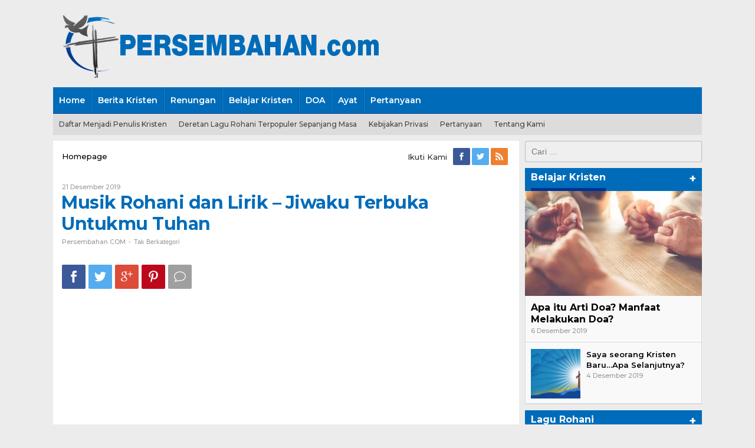

--- FILE ---
content_type: text/html; charset=UTF-8
request_url: https://persembahan.com/musik-rohani-dan-lirik-jiwaku-terbuka-untukmu-tuhan/
body_size: 14767
content:
<!DOCTYPE html>
<html lang="id">
<head itemscope="itemscope" itemtype="http://schema.org/WebSite">
<meta charset="UTF-8">
<meta name="viewport" content="width=device-width, initial-scale=1">
	<meta name="robots" content="index,follow" />
<meta name="googlebot-news" content="index,follow" />
<meta name="googlebot" content="index,follow" />
<meta name="language" content="id" />
<meta name="geo.country" content="id" />
<meta http-equiv="content-language" content="In-Id" />
<meta name="geo.placename" content="Indonesia" />
	<link rel="alternate" type="text/plain" href="https://persembahan.com/llms.txt" />
<link rel="alternate" type="text/plain" href="https://persembahan.com/llms-full.txt" />

<link rel="profile" href="http://gmpg.org/xfn/11">

<script type="text/javascript">
/* <![CDATA[ */
(()=>{var e={};e.g=function(){if("object"==typeof globalThis)return globalThis;try{return this||new Function("return this")()}catch(e){if("object"==typeof window)return window}}(),function({ampUrl:n,isCustomizePreview:t,isAmpDevMode:r,noampQueryVarName:o,noampQueryVarValue:s,disabledStorageKey:i,mobileUserAgents:a,regexRegex:c}){if("undefined"==typeof sessionStorage)return;const d=new RegExp(c);if(!a.some((e=>{const n=e.match(d);return!(!n||!new RegExp(n[1],n[2]).test(navigator.userAgent))||navigator.userAgent.includes(e)})))return;e.g.addEventListener("DOMContentLoaded",(()=>{const e=document.getElementById("amp-mobile-version-switcher");if(!e)return;e.hidden=!1;const n=e.querySelector("a[href]");n&&n.addEventListener("click",(()=>{sessionStorage.removeItem(i)}))}));const g=r&&["paired-browsing-non-amp","paired-browsing-amp"].includes(window.name);if(sessionStorage.getItem(i)||t||g)return;const u=new URL(location.href),m=new URL(n);m.hash=u.hash,u.searchParams.has(o)&&s===u.searchParams.get(o)?sessionStorage.setItem(i,"1"):m.href!==u.href&&(window.stop(),location.replace(m.href))}({"ampUrl":"https:\/\/persembahan.com\/musik-rohani-dan-lirik-jiwaku-terbuka-untukmu-tuhan\/?amp=1","noampQueryVarName":"noamp","noampQueryVarValue":"mobile","disabledStorageKey":"amp_mobile_redirect_disabled","mobileUserAgents":["Mobile","Android","Silk\/","Kindle","BlackBerry","Opera Mini","Opera Mobi"],"regexRegex":"^\\\/((?:.|\\n)+)\\\/([i]*)$","isCustomizePreview":false,"isAmpDevMode":false})})();
/* ]]> */
</script>
<!-- Manifest added by SuperPWA - Progressive Web Apps Plugin For WordPress -->
<link rel="manifest" href="/superpwa-manifest.json">
<meta name="theme-color" content="#006cb9">
<!-- / SuperPWA.com -->
<meta name='robots' content='index, follow, max-image-preview:large, max-snippet:-1, max-video-preview:-1' />

	<!-- This site is optimized with the Yoast SEO plugin v26.3 - https://yoast.com/wordpress/plugins/seo/ -->
	<title>Musik Rohani dan Lirik - Jiwaku Terbuka Untukmu Tuhan - Persembahan</title>
	<link rel="canonical" href="https://persembahan.com/musik-rohani-dan-lirik-jiwaku-terbuka-untukmu-tuhan/" />
	<meta property="og:locale" content="id_ID" />
	<meta property="og:type" content="article" />
	<meta property="og:title" content="Musik Rohani dan Lirik - Jiwaku Terbuka Untukmu Tuhan - Persembahan" />
	<meta property="og:description" content="Jiwaku Terbuka Untukmu Tuhan S’lidiki Nyatakan S’gala Perkara Singkapkan Semua Yang Terselubung Supaya Ku Layak Di Hadapanmu Tuhan. S’lidiki Nyatakan S’gala Perkara" />
	<meta property="og:url" content="https://persembahan.com/musik-rohani-dan-lirik-jiwaku-terbuka-untukmu-tuhan/" />
	<meta property="og:site_name" content="Persembahan" />
	<meta property="article:published_time" content="2019-12-21T06:33:57+00:00" />
	<meta property="og:image" content="https://persembahan.com/wp-content/uploads/2019/12/Musik-Rohani-dan-Lirik-Jiwaku-Terbuka-Untukmu-Tuhan.jpg" />
	<meta property="og:image:width" content="1280" />
	<meta property="og:image:height" content="720" />
	<meta property="og:image:type" content="image/jpeg" />
	<meta name="author" content="Persembahan COM" />
	<meta name="twitter:card" content="summary_large_image" />
	<meta name="twitter:label1" content="Ditulis oleh" />
	<meta name="twitter:data1" content="Persembahan COM" />
	<script type="application/ld+json" class="yoast-schema-graph">{"@context":"https://schema.org","@graph":[{"@type":"WebPage","@id":"https://persembahan.com/musik-rohani-dan-lirik-jiwaku-terbuka-untukmu-tuhan/","url":"https://persembahan.com/musik-rohani-dan-lirik-jiwaku-terbuka-untukmu-tuhan/","name":"Musik Rohani dan Lirik - Jiwaku Terbuka Untukmu Tuhan - Persembahan","isPartOf":{"@id":"https://persembahan.com/#website"},"primaryImageOfPage":{"@id":"https://persembahan.com/musik-rohani-dan-lirik-jiwaku-terbuka-untukmu-tuhan/#primaryimage"},"image":{"@id":"https://persembahan.com/musik-rohani-dan-lirik-jiwaku-terbuka-untukmu-tuhan/#primaryimage"},"thumbnailUrl":"https://persembahan.com/wp-content/uploads/2019/12/Musik-Rohani-dan-Lirik-Jiwaku-Terbuka-Untukmu-Tuhan.jpg","datePublished":"2019-12-21T06:33:57+00:00","author":{"@id":"https://persembahan.com/#/schema/person/81b50d8809972bd02d71e2b77af64c0a"},"breadcrumb":{"@id":"https://persembahan.com/musik-rohani-dan-lirik-jiwaku-terbuka-untukmu-tuhan/#breadcrumb"},"inLanguage":"id","potentialAction":[{"@type":"ReadAction","target":["https://persembahan.com/musik-rohani-dan-lirik-jiwaku-terbuka-untukmu-tuhan/"]}]},{"@type":"ImageObject","inLanguage":"id","@id":"https://persembahan.com/musik-rohani-dan-lirik-jiwaku-terbuka-untukmu-tuhan/#primaryimage","url":"https://persembahan.com/wp-content/uploads/2019/12/Musik-Rohani-dan-Lirik-Jiwaku-Terbuka-Untukmu-Tuhan.jpg","contentUrl":"https://persembahan.com/wp-content/uploads/2019/12/Musik-Rohani-dan-Lirik-Jiwaku-Terbuka-Untukmu-Tuhan.jpg","width":1280,"height":720},{"@type":"BreadcrumbList","@id":"https://persembahan.com/musik-rohani-dan-lirik-jiwaku-terbuka-untukmu-tuhan/#breadcrumb","itemListElement":[{"@type":"ListItem","position":1,"name":"Beranda","item":"https://persembahan.com/"},{"@type":"ListItem","position":2,"name":"Musik Rohani dan Lirik &#8211; Jiwaku Terbuka Untukmu Tuhan"}]},{"@type":"WebSite","@id":"https://persembahan.com/#website","url":"https://persembahan.com/","name":"Persembahan","description":"Berita, Informasi, Dan Lagu Agama Kristen","potentialAction":[{"@type":"SearchAction","target":{"@type":"EntryPoint","urlTemplate":"https://persembahan.com/?s={search_term_string}"},"query-input":{"@type":"PropertyValueSpecification","valueRequired":true,"valueName":"search_term_string"}}],"inLanguage":"id"},{"@type":"Person","@id":"https://persembahan.com/#/schema/person/81b50d8809972bd02d71e2b77af64c0a","name":"Persembahan COM","image":{"@type":"ImageObject","inLanguage":"id","@id":"https://persembahan.com/#/schema/person/image/","url":"https://secure.gravatar.com/avatar/6873b47e43da6b6554a42c78c5124cdf929635f6791e4a865177c489623e42ee?s=96&d=mm&r=g","contentUrl":"https://secure.gravatar.com/avatar/6873b47e43da6b6554a42c78c5124cdf929635f6791e4a865177c489623e42ee?s=96&d=mm&r=g","caption":"Persembahan COM"},"url":"https://persembahan.com/author/admin/"}]}</script>
	<!-- / Yoast SEO plugin. -->


<link rel='dns-prefetch' href='//fonts.googleapis.com' />
<link rel="alternate" type="application/octet-stream" title="Persembahan &raquo; Feed" href="https://persembahan.com/feed/" />
<link rel="alternate" type="application/octet-stream" title="Persembahan &raquo; Umpan Komentar" href="https://persembahan.com/comments/feed/" />
<link rel="alternate" type="application/octet-stream" title="Persembahan &raquo; Musik Rohani dan Lirik &#8211; Jiwaku Terbuka Untukmu Tuhan Umpan Komentar" href="https://persembahan.com/musik-rohani-dan-lirik-jiwaku-terbuka-untukmu-tuhan/feed/" />
<link rel="alternate" title="oEmbed (JSON)" type="application/json+oembed" href="https://persembahan.com/wp-json/oembed/1.0/embed?url=https%3A%2F%2Fpersembahan.com%2Fmusik-rohani-dan-lirik-jiwaku-terbuka-untukmu-tuhan%2F" />
<link rel="alternate" title="oEmbed (XML)" type="text/xml+oembed" href="https://persembahan.com/wp-json/oembed/1.0/embed?url=https%3A%2F%2Fpersembahan.com%2Fmusik-rohani-dan-lirik-jiwaku-terbuka-untukmu-tuhan%2F&#038;format=xml" />
<style id='wp-img-auto-sizes-contain-inline-css' type='text/css'>
img:is([sizes=auto i],[sizes^="auto," i]){contain-intrinsic-size:3000px 1500px}
/*# sourceURL=wp-img-auto-sizes-contain-inline-css */
</style>
<style id='wp-emoji-styles-inline-css' type='text/css'>

	img.wp-smiley, img.emoji {
		display: inline !important;
		border: none !important;
		box-shadow: none !important;
		height: 1em !important;
		width: 1em !important;
		margin: 0 0.07em !important;
		vertical-align: -0.1em !important;
		background: none !important;
		padding: 0 !important;
	}
/*# sourceURL=wp-emoji-styles-inline-css */
</style>
<style id='wp-block-library-inline-css' type='text/css'>
:root{--wp-block-synced-color:#7a00df;--wp-block-synced-color--rgb:122,0,223;--wp-bound-block-color:var(--wp-block-synced-color);--wp-editor-canvas-background:#ddd;--wp-admin-theme-color:#007cba;--wp-admin-theme-color--rgb:0,124,186;--wp-admin-theme-color-darker-10:#006ba1;--wp-admin-theme-color-darker-10--rgb:0,107,160.5;--wp-admin-theme-color-darker-20:#005a87;--wp-admin-theme-color-darker-20--rgb:0,90,135;--wp-admin-border-width-focus:2px}@media (min-resolution:192dpi){:root{--wp-admin-border-width-focus:1.5px}}.wp-element-button{cursor:pointer}:root .has-very-light-gray-background-color{background-color:#eee}:root .has-very-dark-gray-background-color{background-color:#313131}:root .has-very-light-gray-color{color:#eee}:root .has-very-dark-gray-color{color:#313131}:root .has-vivid-green-cyan-to-vivid-cyan-blue-gradient-background{background:linear-gradient(135deg,#00d084,#0693e3)}:root .has-purple-crush-gradient-background{background:linear-gradient(135deg,#34e2e4,#4721fb 50%,#ab1dfe)}:root .has-hazy-dawn-gradient-background{background:linear-gradient(135deg,#faaca8,#dad0ec)}:root .has-subdued-olive-gradient-background{background:linear-gradient(135deg,#fafae1,#67a671)}:root .has-atomic-cream-gradient-background{background:linear-gradient(135deg,#fdd79a,#004a59)}:root .has-nightshade-gradient-background{background:linear-gradient(135deg,#330968,#31cdcf)}:root .has-midnight-gradient-background{background:linear-gradient(135deg,#020381,#2874fc)}:root{--wp--preset--font-size--normal:16px;--wp--preset--font-size--huge:42px}.has-regular-font-size{font-size:1em}.has-larger-font-size{font-size:2.625em}.has-normal-font-size{font-size:var(--wp--preset--font-size--normal)}.has-huge-font-size{font-size:var(--wp--preset--font-size--huge)}.has-text-align-center{text-align:center}.has-text-align-left{text-align:left}.has-text-align-right{text-align:right}.has-fit-text{white-space:nowrap!important}#end-resizable-editor-section{display:none}.aligncenter{clear:both}.items-justified-left{justify-content:flex-start}.items-justified-center{justify-content:center}.items-justified-right{justify-content:flex-end}.items-justified-space-between{justify-content:space-between}.screen-reader-text{border:0;clip-path:inset(50%);height:1px;margin:-1px;overflow:hidden;padding:0;position:absolute;width:1px;word-wrap:normal!important}.screen-reader-text:focus{background-color:#ddd;clip-path:none;color:#444;display:block;font-size:1em;height:auto;left:5px;line-height:normal;padding:15px 23px 14px;text-decoration:none;top:5px;width:auto;z-index:100000}html :where(.has-border-color){border-style:solid}html :where([style*=border-top-color]){border-top-style:solid}html :where([style*=border-right-color]){border-right-style:solid}html :where([style*=border-bottom-color]){border-bottom-style:solid}html :where([style*=border-left-color]){border-left-style:solid}html :where([style*=border-width]){border-style:solid}html :where([style*=border-top-width]){border-top-style:solid}html :where([style*=border-right-width]){border-right-style:solid}html :where([style*=border-bottom-width]){border-bottom-style:solid}html :where([style*=border-left-width]){border-left-style:solid}html :where(img[class*=wp-image-]){height:auto;max-width:100%}:where(figure){margin:0 0 1em}html :where(.is-position-sticky){--wp-admin--admin-bar--position-offset:var(--wp-admin--admin-bar--height,0px)}@media screen and (max-width:600px){html :where(.is-position-sticky){--wp-admin--admin-bar--position-offset:0px}}

/*# sourceURL=wp-block-library-inline-css */
</style><style id='global-styles-inline-css' type='text/css'>
:root{--wp--preset--aspect-ratio--square: 1;--wp--preset--aspect-ratio--4-3: 4/3;--wp--preset--aspect-ratio--3-4: 3/4;--wp--preset--aspect-ratio--3-2: 3/2;--wp--preset--aspect-ratio--2-3: 2/3;--wp--preset--aspect-ratio--16-9: 16/9;--wp--preset--aspect-ratio--9-16: 9/16;--wp--preset--color--black: #000000;--wp--preset--color--cyan-bluish-gray: #abb8c3;--wp--preset--color--white: #ffffff;--wp--preset--color--pale-pink: #f78da7;--wp--preset--color--vivid-red: #cf2e2e;--wp--preset--color--luminous-vivid-orange: #ff6900;--wp--preset--color--luminous-vivid-amber: #fcb900;--wp--preset--color--light-green-cyan: #7bdcb5;--wp--preset--color--vivid-green-cyan: #00d084;--wp--preset--color--pale-cyan-blue: #8ed1fc;--wp--preset--color--vivid-cyan-blue: #0693e3;--wp--preset--color--vivid-purple: #9b51e0;--wp--preset--gradient--vivid-cyan-blue-to-vivid-purple: linear-gradient(135deg,rgb(6,147,227) 0%,rgb(155,81,224) 100%);--wp--preset--gradient--light-green-cyan-to-vivid-green-cyan: linear-gradient(135deg,rgb(122,220,180) 0%,rgb(0,208,130) 100%);--wp--preset--gradient--luminous-vivid-amber-to-luminous-vivid-orange: linear-gradient(135deg,rgb(252,185,0) 0%,rgb(255,105,0) 100%);--wp--preset--gradient--luminous-vivid-orange-to-vivid-red: linear-gradient(135deg,rgb(255,105,0) 0%,rgb(207,46,46) 100%);--wp--preset--gradient--very-light-gray-to-cyan-bluish-gray: linear-gradient(135deg,rgb(238,238,238) 0%,rgb(169,184,195) 100%);--wp--preset--gradient--cool-to-warm-spectrum: linear-gradient(135deg,rgb(74,234,220) 0%,rgb(151,120,209) 20%,rgb(207,42,186) 40%,rgb(238,44,130) 60%,rgb(251,105,98) 80%,rgb(254,248,76) 100%);--wp--preset--gradient--blush-light-purple: linear-gradient(135deg,rgb(255,206,236) 0%,rgb(152,150,240) 100%);--wp--preset--gradient--blush-bordeaux: linear-gradient(135deg,rgb(254,205,165) 0%,rgb(254,45,45) 50%,rgb(107,0,62) 100%);--wp--preset--gradient--luminous-dusk: linear-gradient(135deg,rgb(255,203,112) 0%,rgb(199,81,192) 50%,rgb(65,88,208) 100%);--wp--preset--gradient--pale-ocean: linear-gradient(135deg,rgb(255,245,203) 0%,rgb(182,227,212) 50%,rgb(51,167,181) 100%);--wp--preset--gradient--electric-grass: linear-gradient(135deg,rgb(202,248,128) 0%,rgb(113,206,126) 100%);--wp--preset--gradient--midnight: linear-gradient(135deg,rgb(2,3,129) 0%,rgb(40,116,252) 100%);--wp--preset--font-size--small: 13px;--wp--preset--font-size--medium: 20px;--wp--preset--font-size--large: 36px;--wp--preset--font-size--x-large: 42px;--wp--preset--spacing--20: 0.44rem;--wp--preset--spacing--30: 0.67rem;--wp--preset--spacing--40: 1rem;--wp--preset--spacing--50: 1.5rem;--wp--preset--spacing--60: 2.25rem;--wp--preset--spacing--70: 3.38rem;--wp--preset--spacing--80: 5.06rem;--wp--preset--shadow--natural: 6px 6px 9px rgba(0, 0, 0, 0.2);--wp--preset--shadow--deep: 12px 12px 50px rgba(0, 0, 0, 0.4);--wp--preset--shadow--sharp: 6px 6px 0px rgba(0, 0, 0, 0.2);--wp--preset--shadow--outlined: 6px 6px 0px -3px rgb(255, 255, 255), 6px 6px rgb(0, 0, 0);--wp--preset--shadow--crisp: 6px 6px 0px rgb(0, 0, 0);}:where(.is-layout-flex){gap: 0.5em;}:where(.is-layout-grid){gap: 0.5em;}body .is-layout-flex{display: flex;}.is-layout-flex{flex-wrap: wrap;align-items: center;}.is-layout-flex > :is(*, div){margin: 0;}body .is-layout-grid{display: grid;}.is-layout-grid > :is(*, div){margin: 0;}:where(.wp-block-columns.is-layout-flex){gap: 2em;}:where(.wp-block-columns.is-layout-grid){gap: 2em;}:where(.wp-block-post-template.is-layout-flex){gap: 1.25em;}:where(.wp-block-post-template.is-layout-grid){gap: 1.25em;}.has-black-color{color: var(--wp--preset--color--black) !important;}.has-cyan-bluish-gray-color{color: var(--wp--preset--color--cyan-bluish-gray) !important;}.has-white-color{color: var(--wp--preset--color--white) !important;}.has-pale-pink-color{color: var(--wp--preset--color--pale-pink) !important;}.has-vivid-red-color{color: var(--wp--preset--color--vivid-red) !important;}.has-luminous-vivid-orange-color{color: var(--wp--preset--color--luminous-vivid-orange) !important;}.has-luminous-vivid-amber-color{color: var(--wp--preset--color--luminous-vivid-amber) !important;}.has-light-green-cyan-color{color: var(--wp--preset--color--light-green-cyan) !important;}.has-vivid-green-cyan-color{color: var(--wp--preset--color--vivid-green-cyan) !important;}.has-pale-cyan-blue-color{color: var(--wp--preset--color--pale-cyan-blue) !important;}.has-vivid-cyan-blue-color{color: var(--wp--preset--color--vivid-cyan-blue) !important;}.has-vivid-purple-color{color: var(--wp--preset--color--vivid-purple) !important;}.has-black-background-color{background-color: var(--wp--preset--color--black) !important;}.has-cyan-bluish-gray-background-color{background-color: var(--wp--preset--color--cyan-bluish-gray) !important;}.has-white-background-color{background-color: var(--wp--preset--color--white) !important;}.has-pale-pink-background-color{background-color: var(--wp--preset--color--pale-pink) !important;}.has-vivid-red-background-color{background-color: var(--wp--preset--color--vivid-red) !important;}.has-luminous-vivid-orange-background-color{background-color: var(--wp--preset--color--luminous-vivid-orange) !important;}.has-luminous-vivid-amber-background-color{background-color: var(--wp--preset--color--luminous-vivid-amber) !important;}.has-light-green-cyan-background-color{background-color: var(--wp--preset--color--light-green-cyan) !important;}.has-vivid-green-cyan-background-color{background-color: var(--wp--preset--color--vivid-green-cyan) !important;}.has-pale-cyan-blue-background-color{background-color: var(--wp--preset--color--pale-cyan-blue) !important;}.has-vivid-cyan-blue-background-color{background-color: var(--wp--preset--color--vivid-cyan-blue) !important;}.has-vivid-purple-background-color{background-color: var(--wp--preset--color--vivid-purple) !important;}.has-black-border-color{border-color: var(--wp--preset--color--black) !important;}.has-cyan-bluish-gray-border-color{border-color: var(--wp--preset--color--cyan-bluish-gray) !important;}.has-white-border-color{border-color: var(--wp--preset--color--white) !important;}.has-pale-pink-border-color{border-color: var(--wp--preset--color--pale-pink) !important;}.has-vivid-red-border-color{border-color: var(--wp--preset--color--vivid-red) !important;}.has-luminous-vivid-orange-border-color{border-color: var(--wp--preset--color--luminous-vivid-orange) !important;}.has-luminous-vivid-amber-border-color{border-color: var(--wp--preset--color--luminous-vivid-amber) !important;}.has-light-green-cyan-border-color{border-color: var(--wp--preset--color--light-green-cyan) !important;}.has-vivid-green-cyan-border-color{border-color: var(--wp--preset--color--vivid-green-cyan) !important;}.has-pale-cyan-blue-border-color{border-color: var(--wp--preset--color--pale-cyan-blue) !important;}.has-vivid-cyan-blue-border-color{border-color: var(--wp--preset--color--vivid-cyan-blue) !important;}.has-vivid-purple-border-color{border-color: var(--wp--preset--color--vivid-purple) !important;}.has-vivid-cyan-blue-to-vivid-purple-gradient-background{background: var(--wp--preset--gradient--vivid-cyan-blue-to-vivid-purple) !important;}.has-light-green-cyan-to-vivid-green-cyan-gradient-background{background: var(--wp--preset--gradient--light-green-cyan-to-vivid-green-cyan) !important;}.has-luminous-vivid-amber-to-luminous-vivid-orange-gradient-background{background: var(--wp--preset--gradient--luminous-vivid-amber-to-luminous-vivid-orange) !important;}.has-luminous-vivid-orange-to-vivid-red-gradient-background{background: var(--wp--preset--gradient--luminous-vivid-orange-to-vivid-red) !important;}.has-very-light-gray-to-cyan-bluish-gray-gradient-background{background: var(--wp--preset--gradient--very-light-gray-to-cyan-bluish-gray) !important;}.has-cool-to-warm-spectrum-gradient-background{background: var(--wp--preset--gradient--cool-to-warm-spectrum) !important;}.has-blush-light-purple-gradient-background{background: var(--wp--preset--gradient--blush-light-purple) !important;}.has-blush-bordeaux-gradient-background{background: var(--wp--preset--gradient--blush-bordeaux) !important;}.has-luminous-dusk-gradient-background{background: var(--wp--preset--gradient--luminous-dusk) !important;}.has-pale-ocean-gradient-background{background: var(--wp--preset--gradient--pale-ocean) !important;}.has-electric-grass-gradient-background{background: var(--wp--preset--gradient--electric-grass) !important;}.has-midnight-gradient-background{background: var(--wp--preset--gradient--midnight) !important;}.has-small-font-size{font-size: var(--wp--preset--font-size--small) !important;}.has-medium-font-size{font-size: var(--wp--preset--font-size--medium) !important;}.has-large-font-size{font-size: var(--wp--preset--font-size--large) !important;}.has-x-large-font-size{font-size: var(--wp--preset--font-size--x-large) !important;}
/*# sourceURL=global-styles-inline-css */
</style>

<style id='classic-theme-styles-inline-css' type='text/css'>
/*! This file is auto-generated */
.wp-block-button__link{color:#fff;background-color:#32373c;border-radius:9999px;box-shadow:none;text-decoration:none;padding:calc(.667em + 2px) calc(1.333em + 2px);font-size:1.125em}.wp-block-file__button{background:#32373c;color:#fff;text-decoration:none}
/*# sourceURL=/wp-includes/css/classic-themes.min.css */
</style>
<link rel='stylesheet' id='gn-frontend-gnfollow-style-css' href='https://persembahan.com/wp-content/plugins/gn-publisher/assets/css/gn-frontend-gnfollow.min.css?ver=1.5.23' type='text/css' media='all' />
<link rel='stylesheet' id='newkarma-core-css' href='https://persembahan.com/wp-content/plugins/newkarma-core/css/newkarma-core.css?ver=1.0.0' type='text/css' media='all' />
<link crossorigin="anonymous" rel='stylesheet' id='newkarma-fonts-css' href='https://fonts.googleapis.com/css?family=Montserrat%3Aregular%2C700%2C500%2C600%26subset%3Dlatin%2C' type='text/css' media='all' />
<link rel='stylesheet' id='newkarma-style-css' href='https://persembahan.com/wp-content/themes/kristen/style.css?ver=6.9' type='text/css' media='all' />
<style id='newkarma-style-inline-css' type='text/css'>
body{color:#323233;}h1.entry-title{color:#006cb9;}kbd,a.button,button,.button,button.button,input[type="button"],input[type="reset"],input[type="submit"],.tagcloud a,.tagcloud ul,.prevnextpost-links a .prevnextpost,.page-links .page-link-number,.sidr,.page-title,.gmr_widget_content ul.gmr-tabs,.index-page-numbers,.widget-title{background-color:#006cb9;}blockquote,a.button,button,.button,button.button,input[type="button"],input[type="reset"],input[type="submit"],.gmr-theme div.sharedaddy h3.sd-title:before,.gmr_widget_content ul.gmr-tabs li a,.bypostauthor > .comment-body{border-color:#006cb9;}.gmr-meta-topic a,.newkarma-rp-widget .rp-number,.gmr-owl-carousel .gmr-slide-topic a,.tab-comment-number,.gmr-module-slide-topic a{color:#00338f;}h1.page-title,h2.page-title,h3.page-title,.page-title span,.gmr-menuwrap,.widget-title span,h3.homemodule-title span,.gmr_widget_content ul.gmr-tabs li.selected a{border-color:#00338f;}.gmr-menuwrap #primary-menu > li > a:hover,.gmr-menuwrap #primary-menu > li.page_item_has_children:hover > a,.gmr-menuwrap #primary-menu > li.menu-item-has-children:hover > a,.gmr-mainmenu #primary-menu > li:hover > a,.gmr-mainmenu #primary-menu > .current-menu-item > a,.gmr-mainmenu #primary-menu > .current-menu-ancestor > a,.gmr-mainmenu #primary-menu > .current_page_item > a,.gmr-mainmenu #primary-menu > .current_page_ancestor > a{-webkit-box-shadow:inset 0px -5px 0px 0px#00338f;-moz-box-shadow:inset 0px -5px 0px 0px#00338f;box-shadow:inset 0px -5px 0px 0px#00338f;}.gmr-modulehome .gmr-cat-bg a,.tab-content .newkarma-rp-widget .rp-number,.owl-theme .owl-controls .owl-page.active span{background-color:#00338f;}a,.gmr-related-infinite .gmr-load-more input[type="button"]{color:#000000;}.gmr-related-infinite .gmr-load-more input[type="button"]{border-color:#000000;}.gmr-related-infinite .gmr-load-more input[type="button"]:hover{background-color:#000000;color:#ffffff;}a:hover,a:focus,a:active{color:#e54e2c;}.site-title a{color:#006cb9;}.site-description{color:#999999;}.gmr-menuwrap,.gmr-sticky .top-header.sticky-menu,.gmr-mainmenu #primary-menu .sub-menu,.gmr-mainmenu #primary-menu .children{background-color:#006cb9;}#gmr-responsive-menu,.gmr-mainmenu #primary-menu > li > a,.gmr-mainmenu #primary-menu .sub-menu a,.gmr-mainmenu #primary-menu .children a{color:#ffffff;}.gmr-mainmenu #primary-menu > li.menu-border > a span{border-color:#ffffff;}#gmr-responsive-menu:hover,.gmr-mainmenu #primary-menu > li:hover > a,.gmr-mainmenu #primary-menu .current-menu-item > a,.gmr-mainmenu #primary-menu .current-menu-ancestor > a,.gmr-mainmenu #primary-menu .current_page_item > a,.gmr-mainmenu #primary-menu .current_page_ancestor > a{color:#ffffff;}.gmr-mainmenu #primary-menu > li.menu-border:hover > a span,.gmr-mainmenu #primary-menu > li.menu-border.current-menu-item > a span,.gmr-mainmenu #primary-menu > li.menu-border.current-menu-ancestor > a span,.gmr-mainmenu #primary-menu > li.menu-border.current_page_item > a span,.gmr-mainmenu #primary-menu > li.menu-border.current_page_ancestor > a span{border-color:#ffffff;}.gmr-mainmenu #primary-menu > li:hover > a,.gmr-mainmenu #primary-menu .current-menu-item > a,.gmr-mainmenu #primary-menu .current-menu-ancestor > a,.gmr-mainmenu #primary-menu .current_page_item > a,.gmr-mainmenu #primary-menu .current_page_ancestor > a{background-color:#006cb9;}.gmr-secondmenuwrap,.gmr-secondmenu #primary-menu .sub-menu,.gmr-secondmenu #primary-menu .children{background-color:#dcdcdc;}.gmr-secondmenu #primary-menu > li > a,.gmr-secondmenu #primary-menu .sub-menu a,.gmr-secondmenu #primary-menu .children a{color:#444444;}.gmr-topnavwrap{background-color:#ffffff;}#gmr-topnavresponsive-menu,.gmr-topnavmenu #primary-menu > li > a,.gmr-top-date,.search-trigger .gmr-icon{color:#006cb9;}.gmr-topnavmenu #primary-menu > li.menu-border > a span{border-color:#006cb9;}#gmr-topnavresponsive-menu:hover,.gmr-topnavmenu #primary-menu > li:hover > a,.gmr-topnavmenu #primary-menu .current-menu-item > a,.gmr-topnavmenu #primary-menu .current-menu-ancestor > a,.gmr-topnavmenu #primary-menu .current_page_item > a,.gmr-topnavmenu #primary-menu .current_page_ancestor > a,.gmr-social-icon ul > li > a:hover{color:#006cb9;}.gmr-topnavmenu #primary-menu > li.menu-border:hover > a span,.gmr-topnavmenu #primary-menu > li.menu-border.current-menu-item > a span,.gmr-topnavmenu #primary-menu > li.menu-border.current-menu-ancestor > a span,.gmr-topnavmenu #primary-menu > li.menu-border.current_page_item > a span,.gmr-topnavmenu #primary-menu > li.menu-border.current_page_ancestor > a span{border-color:#006cb9;}.gmr-element-carousel{background-color:#ff0000;}.gmr-owl-carousel .gmr-slide-title a{color:#ffffff;}.gmr-owl-carousel .item:hover .gmr-slide-title a{color:#cccccc;}.gmr-modulehome{background-color:#006cb9;}.gmr-modulehome,.gmr-modulehome a,.gmr-modulehome .gmr-cat-bg a:hover{color:#ffffff;}.gmr-title-module-related{border-color:#ffffff;}.gmr-modulehome a:hover,.gmr-title-module-related{color:#fed019;}.site-main-single{background-color:#ffffff;}.site-main-archive{background-color:#006cb9;color:#ffffff;}.site-main-archive .gmr-load-more input[type="button"]:hover,ul.page-numbers li span.page-numbers{color:#006cb9;background-color:#fed019;}.site-main-archive h2.entry-title a,.site-main-archive .gmr-load-more input[type="button"],.site-main-archive .gmr-ajax-text,ul.page-numbers li a{color:#fed019;}.site-main-archive .gmr-load-more input[type="button"],ul.page-numbers li span.current,ul.page-numbers li a{border-color:#fed019;}.site-main-archive .gmr-archive:hover h2.entry-title a,ul.page-numbers li a:hover{color:#ffffff;}ul.page-numbers li a:hover{border-color:#ffffff;}.gmr-focus-news.gmr-focus-gallery h2.entry-title a,.gmr-widget-carousel .gmr-slide-title a,.newkarma-rp-widget .gmr-rp-bigthumbnail .gmr-rp-bigthumb-content .title-bigthumb{color:#ffffff;}.gmr-focus-news.gmr-focus-gallery:hover h2.entry-title a,.gmr-widget-carousel .item:hover .gmr-slide-title a,.newkarma-rp-widget .gmr-rp-bigthumbnail:hover .gmr-rp-bigthumb-content .title-bigthumb{color:#ffff00;}h1,h2,h3,h4,h5,h6,a,.rsswidget,.gmr-metacontent,.gmr-ajax-text,.gmr-load-more input[type="button"],ul.single-social-icon li.social-text,.page-links,.gmr-top-date,ul.page-numbers li{font-family:"Montserrat","Helvetica", Arial;}body,.gmr-module-posts ul li{font-weight:500;font-size:14px;}.entry-content-single{font-size:16px;}h1{font-size:30px;}h2{font-size:26px;}h3{font-size:24px;}h4{font-size:22px;}h5{font-size:20px;}h6{font-size:18px;}.site-footer{background-color:#006cb9;color:#ffffff;}ul.footer-social-icon li a span{color:#ffffff;}ul.footer-social-icon li a span,.footer-content{border-color:#ffffff;}ul.footer-social-icon li a:hover span{color:#999;border-color:#999;}.site-footer a{color:#d7d7d7;}.site-footer a:hover{color:#999;}
/*# sourceURL=newkarma-style-inline-css */
</style>
<script type="text/javascript" src="https://persembahan.com/wp-includes/js/jquery/jquery.min.js?ver=3.7.1" id="jquery-core-js"></script>
<script type="text/javascript" src="https://persembahan.com/wp-includes/js/jquery/jquery-migrate.min.js?ver=3.4.1" id="jquery-migrate-js"></script>
<link rel="https://api.w.org/" href="https://persembahan.com/wp-json/" /><link rel="alternate" title="JSON" type="application/json" href="https://persembahan.com/wp-json/wp/v2/posts/446" /><link rel="EditURI" type="application/rsd+xml" title="RSD" href="https://persembahan.com/xmlrpc.php?rsd" />
<meta name="generator" content="WordPress 6.9" />
<link rel='shortlink' href='https://persembahan.com/?p=446' />
<link rel="alternate" type="text/html" media="only screen and (max-width: 640px)" href="https://persembahan.com/musik-rohani-dan-lirik-jiwaku-terbuka-untukmu-tuhan/?amp=1"><link rel="pingback" href="https://persembahan.com/xmlrpc.php"><link rel="amphtml" href="https://persembahan.com/musik-rohani-dan-lirik-jiwaku-terbuka-untukmu-tuhan/?amp=1"><style>#amp-mobile-version-switcher{left:0;position:absolute;width:100%;z-index:100}#amp-mobile-version-switcher>a{background-color:#444;border:0;color:#eaeaea;display:block;font-family:-apple-system,BlinkMacSystemFont,Segoe UI,Roboto,Oxygen-Sans,Ubuntu,Cantarell,Helvetica Neue,sans-serif;font-size:16px;font-weight:600;padding:15px 0;text-align:center;-webkit-text-decoration:none;text-decoration:none}#amp-mobile-version-switcher>a:active,#amp-mobile-version-switcher>a:focus,#amp-mobile-version-switcher>a:hover{-webkit-text-decoration:underline;text-decoration:underline}</style><link rel="icon" href="https://persembahan.com/wp-content/uploads/2019/12/persembahan-icon-32x32.png" sizes="32x32" />
<link rel="icon" href="https://persembahan.com/wp-content/uploads/2019/12/persembahan-icon-192x192.png" sizes="192x192" />
<link rel="apple-touch-icon" href="https://persembahan.com/wp-content/uploads/2019/12/persembahan-icon-180x180.png" />
<meta name="msapplication-TileImage" content="https://persembahan.com/wp-content/uploads/2019/12/persembahan-icon-270x270.png" />



<script type="application/ld+json" class="gnpub-schema-markup-output">
{"@context":"https:\/\/schema.org\/","@type":"NewsArticle","@id":"https:\/\/persembahan.com\/musik-rohani-dan-lirik-jiwaku-terbuka-untukmu-tuhan\/#newsarticle","url":"https:\/\/persembahan.com\/musik-rohani-dan-lirik-jiwaku-terbuka-untukmu-tuhan\/","image":{"@type":"ImageObject","url":"https:\/\/persembahan.com\/wp-content\/uploads\/2019\/12\/Musik-Rohani-dan-Lirik-Jiwaku-Terbuka-Untukmu-Tuhan-90x90.jpg","width":90,"height":90},"headline":"Musik Rohani dan Lirik &#8211; Jiwaku Terbuka Untukmu Tuhan","mainEntityOfPage":"https:\/\/persembahan.com\/musik-rohani-dan-lirik-jiwaku-terbuka-untukmu-tuhan\/","datePublished":"21 Desember 2019","dateModified":"2019-12-21T13:33:57+07:00","description":"Jiwaku Terbuka Untukmu Tuhan S\u2019lidiki Nyatakan S\u2019gala Perkara Singkapkan Semua Yang Terselubung Supaya Ku Layak Di Hadapanmu Tuhan. S\u2019lidiki Nyatakan S\u2019gala Perkara","articleSection":"","articleBody":"Jiwaku Terbuka Untukmu Tuhan\r\nS\u2019lidiki Nyatakan S\u2019gala Perkara\r\nSingkapkan Semua Yang Terselubung\r\nSupaya Ku Layak Di Hadapanmu Tuhan.\r\n\r\nS\u2019lidiki Nyatakan S\u2019gala Perkara\r\nSingkapkan Semua Yang Terselubung\r\nSupaya Ku Layak Di Hadapanmu Tuhan.","keywords":"","name":"Musik Rohani dan Lirik &#8211; Jiwaku Terbuka Untukmu Tuhan","thumbnailUrl":"https:\/\/persembahan.com\/wp-content\/uploads\/2019\/12\/Musik-Rohani-dan-Lirik-Jiwaku-Terbuka-Untukmu-Tuhan-90x90.jpg","wordCount":27,"timeRequired":"PT7S","mainEntity":{"@type":"WebPage","@id":"https:\/\/persembahan.com\/musik-rohani-dan-lirik-jiwaku-terbuka-untukmu-tuhan\/"},"author":{"@type":"Person","name":"Persembahan COM","url":"https:\/\/persembahan.com\/author\/admin\/","sameAs":[],"image":{"@type":"ImageObject","url":"https:\/\/secure.gravatar.com\/avatar\/6873b47e43da6b6554a42c78c5124cdf929635f6791e4a865177c489623e42ee?s=96&d=mm&r=g","height":96,"width":96}},"editor":{"@type":"Person","name":"Persembahan COM","url":"https:\/\/persembahan.com\/author\/admin\/","sameAs":[],"image":{"@type":"ImageObject","url":"https:\/\/secure.gravatar.com\/avatar\/6873b47e43da6b6554a42c78c5124cdf929635f6791e4a865177c489623e42ee?s=96&d=mm&r=g","height":96,"width":96}}}
</script>
</head>

<body class="wp-singular post-template-default single single-post postid-446 single-format-standard wp-theme-kristen gmr-theme gmr-no-sticky" itemscope="itemscope" itemtype="http://schema.org/WebPage">
<a class="skip-link screen-reader-text" href="#main">Skip to content</a>
			


<div class="container">


	<div class="clearfix gmr-headwrapper">
		<div class="gmr-logo"><a href="https://persembahan.com/" class="custom-logo-link" itemprop="url" title="Persembahan"><img src="http://persembahan.com/wp-content/uploads/2019/12/persembahan1.png" alt="Persembahan" title="Persembahan" itemprop="image" /></a></div>			</div>
</div>

<header id="masthead" class="site-header" role="banner" itemscope="itemscope" itemtype="http://schema.org/WPHeader">
	<div class="top-header">
		<div class="container">
			<div class="gmr-menuwrap clearfix">
				<a id="gmr-responsive-menu" href="#menus" title="Menus" rel="nofollow">
					Menu				</a>
				<nav id="site-navigation" class="gmr-mainmenu" role="navigation" itemscope="itemscope" itemtype="http://schema.org/SiteNavigationElement">
					<ul id="primary-menu" class="menu"><li id="menu-item-21" class="menu-item menu-item-type-custom menu-item-object-custom menu-item-home menu-item-21"><a href="https://persembahan.com" itemprop="url"><span itemprop="name">Home</span></a></li>
<li id="menu-item-22" class="menu-item menu-item-type-taxonomy menu-item-object-category menu-item-22"><a href="https://persembahan.com/category/berita-kristen/" itemprop="url"><span itemprop="name">Berita Kristen</span></a></li>
<li id="menu-item-23" class="menu-item menu-item-type-taxonomy menu-item-object-category menu-item-23"><a href="https://persembahan.com/category/renungan/" itemprop="url"><span itemprop="name">Renungan</span></a></li>
<li id="menu-item-25" class="menu-item menu-item-type-taxonomy menu-item-object-category menu-item-25"><a href="https://persembahan.com/category/belajar-kristen/" itemprop="url"><span itemprop="name">Belajar Kristen</span></a></li>
<li id="menu-item-26" class="menu-item menu-item-type-taxonomy menu-item-object-category menu-item-26"><a href="https://persembahan.com/category/doa/" itemprop="url"><span itemprop="name">DOA</span></a></li>
<li id="menu-item-27" class="menu-item menu-item-type-taxonomy menu-item-object-category menu-item-27"><a href="https://persembahan.com/category/ayat/" itemprop="url"><span itemprop="name">Ayat</span></a></li>
<li id="menu-item-70" class="menu-item menu-item-type-post_type menu-item-object-page menu-item-70"><a href="https://persembahan.com/pertanyaan/" itemprop="url"><span itemprop="name">Pertanyaan</span></a></li>
<li class="menu-item menu-item-type-close-btn gmr-close-btn"><a id="close-menu-button" itemprop="url" href="#">Tutup Menu</a></li></ul>				</nav><!-- #site-navigation -->
			</div>
									<div class="gmr-secondmenuwrap clearfix">
							<nav id="site-navigation" class="gmr-secondmenu" role="navigation" itemscope="itemscope" itemtype="http://schema.org/SiteNavigationElement">
								<ul id="primary-menu" class="menu"><li class="page_item page-item-3681"><a href="https://persembahan.com/daftar-menjadi-penulis-kristen/"><span itemprop="name">Daftar Menjadi Penulis Kristen</span></a></li>
<li class="page_item page-item-309"><a href="https://persembahan.com/deretan-lagu-rohani-terpopuler-sepanjang-masa/"><span itemprop="name">Deretan Lagu Rohani Terpopuler Sepanjang Masa</span></a></li>
<li class="page_item page-item-3"><a href="https://persembahan.com/kebijakan-privasi/"><span itemprop="name">Kebijakan Privasi</span></a></li>
<li class="page_item page-item-61"><a href="https://persembahan.com/pertanyaan/"><span itemprop="name">Pertanyaan</span></a></li>
<li class="page_item page-item-66"><a href="https://persembahan.com/tentang-kami/"><span itemprop="name">Tentang Kami</span></a></li>
</ul>
							</nav><!-- #site-navigation -->
						</div>			
						</div>
	</div><!-- .top-header -->
</header><!-- #masthead -->


<div class="site inner-wrap" id="site-container">


		
		
		
	<div id="content" class="gmr-content">
	
		
		<div class="container">
		
			<div class="row">
<div id="primary" class="content-area col-md-content">
	
	<main id="main" class="site-main-single" role="main">

	<div class="gmr-list-table single-head-wrap">
		<div class="gmr-table-row">
			<div class="gmr-table-cell">
						<div class="breadcrumbs" xmlns:v="http://rdf.data-vocabulary.org/#">
																						<span class="first-item" typeof="v:Breadcrumb">
								<a href="https://persembahan.com/" rel="v:url" property="v:title">Homepage</a>
							</span>
																										<span class="last-item screen-reader-text" property="v:title">Musik Rohani dan Lirik - Jiwaku Terbuka Untukmu Tuhan</span>
												</div>
						</div>
			<div class="gmr-table-cell">
			<ul class="single-social-icon pull-right"><li class="social-text">Ikuti Kami</li><li class="facebook"><a href="#" title="Facebook" target="_blank" rel="nofollow"><span class="social_facebook"></span></a></li><li class="twitter"><a href="#" title="Twitter" target="_blank" rel="nofollow"><span class="social_twitter"></span></a></li><li class="rssicon"><a href="https://persembahan.com/feed/rss2/" title="RSS" target="_blank" rel="nofollow"><span class="social_rss"></span></a></li></ul>			</div>
		</div>
	</div>

	
<article id="post-446" class="post-446 post type-post status-publish format-standard has-post-thumbnail hentry" itemscope="itemscope" itemtype="http://schema.org/CreativeWork">

	<div class="site-main gmr-single">	
		<div class="gmr-box-content-single">
			<div class="gmr-metacontent"><span class="posted-on"><time class="entry-date published" itemprop="datePublished" datetime="21 Desember 2019">21 Desember 2019</time><time class="updated" datetime="2019-12-21T13:33:57+07:00">21 Desember 2019</time></span><span class="screen-reader-text">oleh <span class="entry-author vcard screen-reader-text" itemprop="author" itemscope="itemscope" itemtype="http://schema.org/person"><a class="url fn n" href="https://persembahan.com/author/admin/" title="Tautan ke: Persembahan COM" itemprop="url"><span itemprop="name">Persembahan COM</span></a></span></span></div>				
			<header class="entry-header">
				<h1 class="entry-title" itemprop="headline">Musik Rohani dan Lirik &#8211; Jiwaku Terbuka Untukmu Tuhan</h1>				<div class="gmr-metacontent-single"><span class="posted-on"><span class="entry-author vcard" itemprop="author" itemscope="itemscope" itemtype="http://schema.org/person"><a class="url fn n" href="https://persembahan.com/author/admin/" title="Tautan ke: Persembahan COM" itemprop="url"><span itemprop="name">Persembahan COM</span></a></span></span><span class="meta-separator">-</span><span class="cat-links">Tak Berkategori</span></div>			</header><!-- .entry-header -->
			<div class="gmr-social-share-intop"><ul class="gmr-socialicon-share"><li class="facebook"><a href="#" class="gmr-share-facebook" onclick="popUp=window.open('https://www.facebook.com/sharer/sharer.php?u=https%3A%2F%2Fpersembahan.com%2Fmusik-rohani-dan-lirik-jiwaku-terbuka-untukmu-tuhan%2F', 'popupwindow', 'scrollbars=yes,height=300,width=550');popUp.focus();return false" rel="nofollow" title="Sebar ini"><span class="social_facebook"></span></a></li><li class="twitter"><a href="#" class="gmr-share-twitter" onclick="popUp=window.open('https://twitter.com/share?url=https%3A%2F%2Fpersembahan.com%2Fmusik-rohani-dan-lirik-jiwaku-terbuka-untukmu-tuhan%2F&amp;text=Musik%20Rohani%20dan%20Lirik%20&#8211;%20Jiwaku%20Terbuka%20Untukmu%20Tuhan', 'popupwindow', 'scrollbars=yes,height=300,width=550');popUp.focus();return false" rel="nofollow" title="Tweet ini"><span class="social_twitter"></span></a></li><li class="google"><a href="#" class="gmr-share-gplus" onclick="popUp=window.open('https://plus.google.com/share?url=https%3A%2F%2Fpersembahan.com%2Fmusik-rohani-dan-lirik-jiwaku-terbuka-untukmu-tuhan%2F', 'popupwindow', 'scrollbars=yes,height=300,width=550');popUp.focus();return false" rel="nofollow" title="Sebar ini"><span class="social_googleplus"></span></a></li><li class="pinterest"><a href="#" class="gmr-share-pinit" onclick="popUp=window.open('https://pinterest.com/pin/create/button/?url=https%3A%2F%2Fpersembahan.com%2Fmusik-rohani-dan-lirik-jiwaku-terbuka-untukmu-tuhan%2F&amp;media=https://persembahan.com/wp-content/uploads/2019/12/Musik-Rohani-dan-Lirik-Jiwaku-Terbuka-Untukmu-Tuhan.jpg&amp;description=Musik%20Rohani%20dan%20Lirik%20&#8211;%20Jiwaku%20Terbuka%20Untukmu%20Tuhan', 'popupwindow', 'scrollbars=yes,height=300,width=550');popUp.focus();return false" rel="nofollow" title="Pin ini"><span class="social_pinterest"></span></a></li><li class="comment-icon"><a href="#comment-wrap" class="gmr-share-comment" rel="nofollow" title="Komentar"><span class="icon_comment_alt"></span></a></li></ul></div>		</div>
		
		<div class="gmr-featured-wrap">
			<div class="gmr-embed-responsive gmr-embed-responsive-16by9"><iframe title="Jiwaku terbuka untukMu Tuhan #Lagupantekostalama #pujiankristen" width="1140" height="641" src="https://www.youtube.com/embed/nTmTJinoDck?feature=oembed" frameborder="0" allow="accelerometer; autoplay; clipboard-write; encrypted-media; gyroscope; picture-in-picture; web-share" referrerpolicy="strict-origin-when-cross-origin" allowfullscreen></iframe></div>		</div>
		
		<div class="gmr-box-content-single">
			<div class="row">
				<div class="col-md-sgl-l"><div class="gmr-social-share"><ul class="gmr-socialicon-share"><li class="facebook"><a href="#" class="gmr-share-facebook" onclick="popUp=window.open('https://www.facebook.com/sharer/sharer.php?u=https%3A%2F%2Fpersembahan.com%2Fmusik-rohani-dan-lirik-jiwaku-terbuka-untukmu-tuhan%2F', 'popupwindow', 'scrollbars=yes,height=300,width=550');popUp.focus();return false" rel="nofollow" title="Sebar ini"><span class="social_facebook"></span></a></li><li class="twitter"><a href="#" class="gmr-share-twitter" onclick="popUp=window.open('https://twitter.com/share?url=https%3A%2F%2Fpersembahan.com%2Fmusik-rohani-dan-lirik-jiwaku-terbuka-untukmu-tuhan%2F&amp;text=Musik%20Rohani%20dan%20Lirik%20&#8211;%20Jiwaku%20Terbuka%20Untukmu%20Tuhan', 'popupwindow', 'scrollbars=yes,height=300,width=550');popUp.focus();return false" rel="nofollow" title="Tweet ini"><span class="social_twitter"></span></a></li><li class="google"><a href="#" class="gmr-share-gplus" onclick="popUp=window.open('https://plus.google.com/share?url=https%3A%2F%2Fpersembahan.com%2Fmusik-rohani-dan-lirik-jiwaku-terbuka-untukmu-tuhan%2F', 'popupwindow', 'scrollbars=yes,height=300,width=550');popUp.focus();return false" rel="nofollow" title="Sebar ini"><span class="social_googleplus"></span></a></li><li class="pinterest"><a href="#" class="gmr-share-pinit" onclick="popUp=window.open('https://pinterest.com/pin/create/button/?url=https%3A%2F%2Fpersembahan.com%2Fmusik-rohani-dan-lirik-jiwaku-terbuka-untukmu-tuhan%2F&amp;media=https://persembahan.com/wp-content/uploads/2019/12/Musik-Rohani-dan-Lirik-Jiwaku-Terbuka-Untukmu-Tuhan.jpg&amp;description=Musik%20Rohani%20dan%20Lirik%20&#8211;%20Jiwaku%20Terbuka%20Untukmu%20Tuhan', 'popupwindow', 'scrollbars=yes,height=300,width=550');popUp.focus();return false" rel="nofollow" title="Pin ini"><span class="social_pinterest"></span></a></li><li class="comment-icon"><a href="#comment-wrap" class="gmr-share-comment" rel="nofollow" title="Komentar"><span class="icon_comment_alt"></span></a></li></ul></div></div>				<div class="col-md-sgl-c-no-r">
					<div class="entry-content entry-content-single" itemprop="text">
						<p>Jiwaku Terbuka Untukmu Tuhan<br />
S’lidiki Nyatakan S’gala Perkara<br />
Singkapkan Semua Yang Terselubung<br />
Supaya Ku Layak Di Hadapanmu Tuhan.</p>
<p>S’lidiki Nyatakan S’gala Perkara<br />
Singkapkan Semua Yang Terselubung<br />
Supaya Ku Layak Di Hadapanmu Tuhan.</p>
					</div><!-- .entry-content -->
					
					<footer class="entry-footer">
						
	<nav class="navigation post-navigation" aria-label="Pos">
		<h2 class="screen-reader-text">Navigasi pos</h2>
		<div class="nav-links"><div class="nav-previous"><a href="https://persembahan.com/musik-rohani-dan-lirik-do-re-mi/" rel="prev"><span>Pos sebelumnya</span> Musik Rohani dan Lirik &#8211; Do Re Mi</a></div><div class="nav-next"><a href="https://persembahan.com/musik-rohani-dan-lirik-mengampuni/" rel="next"><span>Pos berikutnya</span> Musik Rohani dan Lirik &#8211; Mengampuni</a></div></div>
	</nav>					</footer><!-- .entry-footer -->
				</div>
							</div>
		</div>
		
	</div>
		
	<div class="gmr-box-content-single">
			
	</div>

</article><!-- #post-## --><div id="comment-wrap" class="gmr-box-content-single site-main clearfix">

	<h3 class="comment-maintitle">Komentar</h3>
	
	<div id="comments" class="comments-area">
	
	
			<div id="respond" class="comment-respond">
		<h3 id="reply-title" class="comment-reply-title">Tinggalkan Balasan <small><a rel="nofollow" id="cancel-comment-reply-link" href="/musik-rohani-dan-lirik-jiwaku-terbuka-untukmu-tuhan/#respond" style="display:none;">Batalkan balasan</a></small></h3><form action="https://persembahan.com/wp-comments-post.php" method="post" id="commentform" class="comment-form"><p class="comment-notes"><span id="email-notes">Alamat email Anda tidak akan dipublikasikan.</span> <span class="required-field-message">Ruas yang wajib ditandai <span class="required">*</span></span></p><p class="comment-form-comment"><label for="comment" class="gmr-hidden">Komentar</label><textarea id="comment" name="comment" cols="45" rows="4" placeholder="Komentar" aria-required="true"></textarea></p><p class="comment-form-author"><input id="author" name="author" type="text" value="" placeholder="Nama*" size="30" aria-required='true' /></p>
<p class="comment-form-email"><input id="email" name="email" type="text" value="" placeholder="Email*" size="30" aria-required='true' /></p>
<p class="comment-form-url"><input id="url" name="url" type="text" value="" placeholder="Situs" size="30" /></p>
<p class="comment-form-cookies-consent"><input id="wp-comment-cookies-consent" name="wp-comment-cookies-consent" type="checkbox" value="yes" /> <label for="wp-comment-cookies-consent">Simpan nama, email, dan situs web saya pada peramban ini untuk komentar saya berikutnya.</label></p>
<p class="form-submit"><input name="submit" type="submit" id="submit" class="submit" value="Kirim Komentar" /> <input type='hidden' name='comment_post_ID' value='446' id='comment_post_ID' />
<input type='hidden' name='comment_parent' id='comment_parent' value='0' />
</p></form>	</div><!-- #respond -->
	
	</div><!-- #comments -->

</div><!-- .gmr-box-content -->	
	
	</main><!-- #main -->
	
</div><!-- #primary -->


<aside id="secondary" class="widget-area col-md-sb-r" role="complementary" >
	<div id="search-2" class="widget widget_search"><form role="search" method="get" class="search-form" action="https://persembahan.com/">
				<label>
					<span class="screen-reader-text">Cari untuk:</span>
					<input type="search" class="search-field" placeholder="Cari &hellip;" value="" name="s" />
				</label>
				<input type="submit" class="search-submit" value="Cari" />
			</form></div><div id="newkarma-rp-2" class="widget newkarma-widget-post"><h3 class="widget-title"><span>Belajar Kristen<a href="https://persembahan.com/category/belajar-kristen/" class="widget-url" title="Tautan ke: https://persembahan.com/category/belajar-kristen/">+</a></span></h3>
			<div class="newkarma-rp-widget">
				<div class="newkarma-rp">
					<ul>
													<li class="clearfix post-96 post type-post status-publish format-standard has-post-thumbnail hentry category-belajar-kristen tag-arti-doa tag-doa">
								<div class="content-big-thumbnail"><a href="https://persembahan.com/apa-itu-arti-doa-manfaat-melakukan-doa/" itemprop="url" title="Tautan ke: Apa itu Arti Doa? Manfaat Melakukan Doa?" rel="bookmark"><img width="300" height="178" src="https://persembahan.com/wp-content/uploads/2019/12/Apa-itu-Arti-Doa-300x178.jpg" class="attachment-large size-large wp-post-image" alt="" itemprop="image" decoding="async" loading="lazy" title="Apa itu Arti Doa" /></a></div>								<div class="gmr-rp-big-content">
									<a href="https://persembahan.com/apa-itu-arti-doa-manfaat-melakukan-doa/" class="rp-title" itemprop="url" title="Tautan ke: Apa itu Arti Doa? Manfaat Melakukan Doa?">
										Apa itu Arti Doa? Manfaat Melakukan Doa?									</a>
									<div class="gmr-metacontent">
										<div class="date-links">6 Desember 2019</div>									</div>
								</div>
							</li>
																					<li class="clearfix post-41 post type-post status-publish format-standard has-post-thumbnail hentry category-belajar-kristen tag-renungan-adalah tag-renungan-adven-1 tag-renungan-adven-2 tag-renungan-anak-sekolah-minggu tag-renungan-anak-yatim">
								<div class="content-thumbnail"><a href="https://persembahan.com/saya-seorang-kristen-baruapa-selanjutnya/" itemprop="url" title="Tautan ke: Saya seorang Kristen Baru…Apa Selanjutnya?" rel="bookmark"><img width="90" height="90" src="https://persembahan.com/wp-content/uploads/2019/12/4-90x90.jpg" class="attachment-thumbnail size-thumbnail wp-post-image" alt="" itemprop="image" decoding="async" loading="lazy" srcset="https://persembahan.com/wp-content/uploads/2019/12/4-90x90.jpg 90w, https://persembahan.com/wp-content/uploads/2019/12/4-150x150.jpg 150w, https://persembahan.com/wp-content/uploads/2019/12/4-266x266.jpg 266w" sizes="auto, (max-width: 90px) 100vw, 90px" title="4" /></a></div>								<div class="gmr-rp-content">
									<a href="https://persembahan.com/saya-seorang-kristen-baruapa-selanjutnya/" class="rp-title" itemprop="url" title="Tautan ke: Saya seorang Kristen Baru…Apa Selanjutnya?">
										Saya seorang Kristen Baru…Apa Selanjutnya?									</a>
									<div class="gmr-metacontent">
										<div class="date-links">4 Desember 2019</div>									</div>
								</div>
							</li>
																			</ul>
				</div>
			</div>
		</div><div id="newkarma-mostview-3" class="widget newkarma-widget-post"><h3 class="widget-title"><span>Lagu Rohani<a href="https://persembahan.com/category/lagu-rohani/" class="widget-url" title="Tautan ke: https://persembahan.com/category/lagu-rohani/">+</a></span></h3>			<div class="newkarma-rp-widget">
				<div class="newkarma-rp gmr-rp-bigthumbnail-wrap">
									</div>
			</div>
		</div><div id="newkarma-mostview-2" class="widget newkarma-widget-post"><h3 class="widget-title"><span>Trending Topik<a href="https://persembahan.com/category/berita-kristen/" class="widget-url" title="Tautan ke: https://persembahan.com/category/berita-kristen/">+</a></span></h3>			<div class="newkarma-rp-widget">
				<div class="newkarma-rp gmr-rp-bigthumbnail-wrap">
									</div>
			</div>
		</div><div id="newkarma-rp-3" class="widget newkarma-widget-post"><h3 class="widget-title"><span>Berita Kristen<a href="https://persembahan.com/category/berita-kristen/" class="widget-url" title="Tautan ke: https://persembahan.com/category/berita-kristen/">+</a></span></h3>
			<div class="newkarma-rp-widget">
				<div class="newkarma-rp">
					<ul>
													<li class="clearfix post-118 post type-post status-publish format-standard has-post-thumbnail hentry category-berita-kristen tag-barapen">
								<div class="content-big-thumbnail"><a href="https://persembahan.com/barapen-tradisi-bakar-makanan-orang-papua-yang-wajib-ada-saat-natal/" itemprop="url" title="Tautan ke: Barapen, Tradisi Bakar Makanan Orang Papua yang Wajib Ada Saat Natal" rel="bookmark"><img width="300" height="178" src="https://persembahan.com/wp-content/uploads/2019/12/Barapen-Tradisi-Bakar-Makanan-Orang-Papua-yang-Wajib-Ada-Saat-Natal-300x178.png" class="attachment-large size-large wp-post-image" alt="" itemprop="image" decoding="async" loading="lazy" title="Barapen, Tradisi Bakar Makanan Orang Papua yang Wajib Ada Saat Natal" /></a></div>								<div class="gmr-rp-big-content">
									<a href="https://persembahan.com/barapen-tradisi-bakar-makanan-orang-papua-yang-wajib-ada-saat-natal/" class="rp-title" itemprop="url" title="Tautan ke: Barapen, Tradisi Bakar Makanan Orang Papua yang Wajib Ada Saat Natal">
										Barapen, Tradisi Bakar Makanan Orang Papua yang Wajib Ada Saat Natal									</a>
									<div class="gmr-metacontent">
																			</div>
								</div>
							</li>
																					<li class="clearfix post-120 post type-post status-publish format-standard has-post-thumbnail hentry category-berita-kristen tag-tradisi-natal">
								<div class="content-thumbnail"><a href="https://persembahan.com/ini-tradisi-natal-unik-di-berbagai-wilayah-indonesia/" itemprop="url" title="Tautan ke: Ini Tradisi Natal Unik di Berbagai Wilayah Indonesia" rel="bookmark"><img width="90" height="90" src="https://persembahan.com/wp-content/uploads/2019/12/Tradisi-Natal-90x90.jpg" class="attachment-thumbnail size-thumbnail wp-post-image" alt="" itemprop="image" decoding="async" loading="lazy" srcset="https://persembahan.com/wp-content/uploads/2019/12/Tradisi-Natal-90x90.jpg 90w, https://persembahan.com/wp-content/uploads/2019/12/Tradisi-Natal-150x150.jpg 150w, https://persembahan.com/wp-content/uploads/2019/12/Tradisi-Natal-266x266.jpg 266w" sizes="auto, (max-width: 90px) 100vw, 90px" title="Tradisi Natal" /></a></div>								<div class="gmr-rp-content">
									<a href="https://persembahan.com/ini-tradisi-natal-unik-di-berbagai-wilayah-indonesia/" class="rp-title" itemprop="url" title="Tautan ke: Ini Tradisi Natal Unik di Berbagai Wilayah Indonesia">
										Ini Tradisi Natal Unik di Berbagai Wilayah Indonesia									</a>
									<div class="gmr-metacontent">
																			</div>
								</div>
							</li>
																					<li class="clearfix post-112 post type-post status-publish format-standard has-post-thumbnail hentry category-berita-kristen tag-arti-natal">
								<div class="content-thumbnail"><a href="https://persembahan.com/apa-kata-alkitab-soal-pohon-natal/" itemprop="url" title="Tautan ke: Apa Kata Alkitab Soal Pohon Natal?" rel="bookmark"><img width="90" height="90" src="https://persembahan.com/wp-content/uploads/2019/12/Apa-Kata-Alkitab-Soal-Pohon-Natal-90x90.jpg" class="attachment-thumbnail size-thumbnail wp-post-image" alt="" itemprop="image" decoding="async" loading="lazy" srcset="https://persembahan.com/wp-content/uploads/2019/12/Apa-Kata-Alkitab-Soal-Pohon-Natal-90x90.jpg 90w, https://persembahan.com/wp-content/uploads/2019/12/Apa-Kata-Alkitab-Soal-Pohon-Natal-150x150.jpg 150w, https://persembahan.com/wp-content/uploads/2019/12/Apa-Kata-Alkitab-Soal-Pohon-Natal-266x266.jpg 266w" sizes="auto, (max-width: 90px) 100vw, 90px" title="Apa Kata Alkitab Soal Pohon Natal" /></a></div>								<div class="gmr-rp-content">
									<a href="https://persembahan.com/apa-kata-alkitab-soal-pohon-natal/" class="rp-title" itemprop="url" title="Tautan ke: Apa Kata Alkitab Soal Pohon Natal?">
										Apa Kata Alkitab Soal Pohon Natal?									</a>
									<div class="gmr-metacontent">
																			</div>
								</div>
							</li>
																					<li class="clearfix post-113 post type-post status-publish format-standard has-post-thumbnail hentry category-berita-kristen tag-natal-2019">
								<div class="content-thumbnail"><a href="https://persembahan.com/sejarah-dan-asal-usul-tradisi-pohon-natal/" itemprop="url" title="Tautan ke: Sejarah dan Asal Usul Tradisi Pohon Natal" rel="bookmark"><img width="90" height="90" src="https://persembahan.com/wp-content/uploads/2019/12/sejarah-pohon-natal-90x90.jpg" class="attachment-thumbnail size-thumbnail wp-post-image" alt="" itemprop="image" decoding="async" loading="lazy" srcset="https://persembahan.com/wp-content/uploads/2019/12/sejarah-pohon-natal-90x90.jpg 90w, https://persembahan.com/wp-content/uploads/2019/12/sejarah-pohon-natal-150x150.jpg 150w, https://persembahan.com/wp-content/uploads/2019/12/sejarah-pohon-natal-266x266.jpg 266w" sizes="auto, (max-width: 90px) 100vw, 90px" title="sejarah pohon natal" /></a></div>								<div class="gmr-rp-content">
									<a href="https://persembahan.com/sejarah-dan-asal-usul-tradisi-pohon-natal/" class="rp-title" itemprop="url" title="Tautan ke: Sejarah dan Asal Usul Tradisi Pohon Natal">
										Sejarah dan Asal Usul Tradisi Pohon Natal									</a>
									<div class="gmr-metacontent">
																			</div>
								</div>
							</li>
																					<li class="clearfix post-53 post type-post status-publish format-standard has-post-thumbnail hentry category-berita-kristen">
								<div class="content-thumbnail"><a href="https://persembahan.com/panduan-memahami-agama-kristen-untuk-orang-islam/" itemprop="url" title="Tautan ke: Panduan Memahami Agama Kristen Untuk Orang Islam" rel="bookmark"><img width="90" height="90" src="https://persembahan.com/wp-content/uploads/2019/12/4-90x90.png" class="attachment-thumbnail size-thumbnail wp-post-image" alt="" itemprop="image" decoding="async" loading="lazy" srcset="https://persembahan.com/wp-content/uploads/2019/12/4-90x90.png 90w, https://persembahan.com/wp-content/uploads/2019/12/4-150x150.png 150w, https://persembahan.com/wp-content/uploads/2019/12/4-266x266.png 266w" sizes="auto, (max-width: 90px) 100vw, 90px" title="4" /></a></div>								<div class="gmr-rp-content">
									<a href="https://persembahan.com/panduan-memahami-agama-kristen-untuk-orang-islam/" class="rp-title" itemprop="url" title="Tautan ke: Panduan Memahami Agama Kristen Untuk Orang Islam">
										Panduan Memahami Agama Kristen Untuk Orang Islam									</a>
									<div class="gmr-metacontent">
																			</div>
								</div>
							</li>
																			</ul>
				</div>
			</div>
		</div></aside><!-- #secondary -->
			</div><!-- .row -->
			
		</div><!-- .container -->
		
		<div id="stop-container"></div>
		
	</div><!-- .gmr-content -->
	
</div><!-- #site-container -->




	<footer id="colophon" class="site-footer" role="contentinfo" >
		<div class="container">
			<div class="row">
				<div class="clearfix footer-content">
					<div class="gmr-footer-logo pull-left"><a href="https://persembahan.com/" class="custom-footerlogo-link" itemprop="url" title="Persembahan"><img src="http://persembahan.com/wp-content/uploads/2019/12/persembahan.png" alt="Persembahan" title="Persembahan" itemprop="image" /></a></div>					<ul class="footer-social-icon pull-right"><li class="facebook"><a href="#" title="Facebook" target="_blank" rel="nofollow"><span class="social_facebook"></span></a></li><li class="twitter"><a href="#" title="Twitter" target="_blank" rel="nofollow"><span class="social_twitter"></span></a></li><li class="rssicon"><a href="https://persembahan.com/feed/rss2/" title="RSS" target="_blank" rel="nofollow"><span class="social_rss"></span></a></li></ul>				</div>
				<span class="pull-left theme-copyright">Hak Cipta @Persembahan.com</span>				<ul id="copyright-menu" class="menu"><li id="menu-item-65" class="menu-item menu-item-type-custom menu-item-object-custom menu-item-home menu-item-65"><a href="https://persembahan.com/" itemprop="url">Home</a></li>
<li id="menu-item-69" class="menu-item menu-item-type-post_type menu-item-object-page menu-item-69"><a href="https://persembahan.com/tentang-kami/" itemprop="url">Tentang Kami</a></li>
<li id="menu-item-67" class="menu-item menu-item-type-post_type menu-item-object-page menu-item-privacy-policy menu-item-67"><a rel="privacy-policy" href="https://persembahan.com/kebijakan-privasi/" itemprop="url">Kebijakan Privasi</a></li>
<li id="menu-item-64" class="menu-item menu-item-type-post_type menu-item-object-page menu-item-64"><a href="https://persembahan.com/pertanyaan/" itemprop="url">Pertanyaan</a></li>
</ul>			</div>	
		</div>
	</footer><!-- #colophon -->
			

<div class="gmr-ontop gmr-hide"><span class="arrow_up"></span></div>

<div class="nolicense"><div class="container"></div></div><script type="speculationrules">
{"prefetch":[{"source":"document","where":{"and":[{"href_matches":"/*"},{"not":{"href_matches":["/wp-*.php","/wp-admin/*","/wp-content/uploads/*","/wp-content/*","/wp-content/plugins/*","/wp-content/themes/kristen/*","/*\\?(.+)"]}},{"not":{"selector_matches":"a[rel~=\"nofollow\"]"}},{"not":{"selector_matches":".no-prefetch, .no-prefetch a"}}]},"eagerness":"conservative"}]}
</script>
		<div id="amp-mobile-version-switcher" hidden>
			<a rel="" href="https://persembahan.com/musik-rohani-dan-lirik-jiwaku-terbuka-untukmu-tuhan/?amp=1">
				Go to mobile version			</a>
		</div>

				<script type="text/javascript" src="https://persembahan.com/wp-content/plugins/newkarma-core/js/jquery-ajax-loadmore.js?ver=1.0.0" id="gmr-ajax-loadmore-lib-js"></script>
<script type="text/javascript" id="gmr-ajax-loadmore-js-extra">
/* <![CDATA[ */
var gmr_infiniteload = {"navSelector":".gmr-infinite-selector .page-numbers","contentSelector":"#gmr-main-load","nextSelector":".gmr-infinite-selector .page-numbers .next","itemSelector":".item-infinite","paginationType":"infinite","loadingImage":"\u003Cdiv class=\"gmr-ajax-wrap\"\u003E\u003Cdiv style=\"width:100%;height:100%\" class=\"gmr-ajax-loader\"\u003E\u003Cdiv\u003E\u003C/div\u003E\u003Cdiv\u003E\u003C/div\u003E\u003C/div\u003E\u003C/div\u003E","loadingText":"Muat Lagi Berita","loadingButtonLabel":"Muat Lagi","loadingButtonClass":"","loadingFinishedText":"Tidak Ada Pos Tersedia."};
//# sourceURL=gmr-ajax-loadmore-js-extra
/* ]]> */
</script>
<script type="text/javascript" src="https://persembahan.com/wp-content/plugins/newkarma-core/js/ajax-loadmore.js?ver=1.0.0" id="gmr-ajax-loadmore-js"></script>
<script type="text/javascript" id="superpwa-register-sw-js-extra">
/* <![CDATA[ */
var superpwa_sw = {"url":"/superpwa-sw.js?1768644369","disable_addtohome":"0","enableOnDesktop":"","offline_form_addon_active":"","ajax_url":"https://persembahan.com/wp-admin/admin-ajax.php","offline_message":"1","offline_message_txt":"You are currently offline.","online_message_txt":"You're back online . \u003Ca href=\"javascript:location.reload()\"\u003Erefresh\u003C/a\u003E","manifest_name":"superpwa-manifest.json"};
//# sourceURL=superpwa-register-sw-js-extra
/* ]]> */
</script>
<script type="text/javascript" src="https://persembahan.com/wp-content/plugins/super-progressive-web-apps/public/js/register-sw.js?ver=2.2.37" id="superpwa-register-sw-js"></script>
<script type="text/javascript" src="https://persembahan.com/wp-content/themes/kristen/js/jquery-plugin-min.js?ver=6.9" id="newkarma-jquery-plugin-js"></script>
<script type="text/javascript" src="https://persembahan.com/wp-content/themes/kristen/js/theia-sticky-sidebar-min.js?ver=6.9" id="newkarma-sticky-sidebar-js"></script>
<script type="text/javascript" src="https://persembahan.com/wp-content/themes/kristen/js/customscript.js?ver=6.9" id="newkarma-customscript-js"></script>
<script type="text/javascript" src="https://persembahan.com/wp-includes/js/comment-reply.min.js?ver=6.9" id="comment-reply-js" async="async" data-wp-strategy="async" fetchpriority="low"></script>
<script id="wp-emoji-settings" type="application/json">
{"baseUrl":"https://s.w.org/images/core/emoji/17.0.2/72x72/","ext":".png","svgUrl":"https://s.w.org/images/core/emoji/17.0.2/svg/","svgExt":".svg","source":{"concatemoji":"https://persembahan.com/wp-includes/js/wp-emoji-release.min.js?ver=6.9"}}
</script>
<script type="module">
/* <![CDATA[ */
/*! This file is auto-generated */
const a=JSON.parse(document.getElementById("wp-emoji-settings").textContent),o=(window._wpemojiSettings=a,"wpEmojiSettingsSupports"),s=["flag","emoji"];function i(e){try{var t={supportTests:e,timestamp:(new Date).valueOf()};sessionStorage.setItem(o,JSON.stringify(t))}catch(e){}}function c(e,t,n){e.clearRect(0,0,e.canvas.width,e.canvas.height),e.fillText(t,0,0);t=new Uint32Array(e.getImageData(0,0,e.canvas.width,e.canvas.height).data);e.clearRect(0,0,e.canvas.width,e.canvas.height),e.fillText(n,0,0);const a=new Uint32Array(e.getImageData(0,0,e.canvas.width,e.canvas.height).data);return t.every((e,t)=>e===a[t])}function p(e,t){e.clearRect(0,0,e.canvas.width,e.canvas.height),e.fillText(t,0,0);var n=e.getImageData(16,16,1,1);for(let e=0;e<n.data.length;e++)if(0!==n.data[e])return!1;return!0}function u(e,t,n,a){switch(t){case"flag":return n(e,"\ud83c\udff3\ufe0f\u200d\u26a7\ufe0f","\ud83c\udff3\ufe0f\u200b\u26a7\ufe0f")?!1:!n(e,"\ud83c\udde8\ud83c\uddf6","\ud83c\udde8\u200b\ud83c\uddf6")&&!n(e,"\ud83c\udff4\udb40\udc67\udb40\udc62\udb40\udc65\udb40\udc6e\udb40\udc67\udb40\udc7f","\ud83c\udff4\u200b\udb40\udc67\u200b\udb40\udc62\u200b\udb40\udc65\u200b\udb40\udc6e\u200b\udb40\udc67\u200b\udb40\udc7f");case"emoji":return!a(e,"\ud83e\u1fac8")}return!1}function f(e,t,n,a){let r;const o=(r="undefined"!=typeof WorkerGlobalScope&&self instanceof WorkerGlobalScope?new OffscreenCanvas(300,150):document.createElement("canvas")).getContext("2d",{willReadFrequently:!0}),s=(o.textBaseline="top",o.font="600 32px Arial",{});return e.forEach(e=>{s[e]=t(o,e,n,a)}),s}function r(e){var t=document.createElement("script");t.src=e,t.defer=!0,document.head.appendChild(t)}a.supports={everything:!0,everythingExceptFlag:!0},new Promise(t=>{let n=function(){try{var e=JSON.parse(sessionStorage.getItem(o));if("object"==typeof e&&"number"==typeof e.timestamp&&(new Date).valueOf()<e.timestamp+604800&&"object"==typeof e.supportTests)return e.supportTests}catch(e){}return null}();if(!n){if("undefined"!=typeof Worker&&"undefined"!=typeof OffscreenCanvas&&"undefined"!=typeof URL&&URL.createObjectURL&&"undefined"!=typeof Blob)try{var e="postMessage("+f.toString()+"("+[JSON.stringify(s),u.toString(),c.toString(),p.toString()].join(",")+"));",a=new Blob([e],{type:"text/javascript"});const r=new Worker(URL.createObjectURL(a),{name:"wpTestEmojiSupports"});return void(r.onmessage=e=>{i(n=e.data),r.terminate(),t(n)})}catch(e){}i(n=f(s,u,c,p))}t(n)}).then(e=>{for(const n in e)a.supports[n]=e[n],a.supports.everything=a.supports.everything&&a.supports[n],"flag"!==n&&(a.supports.everythingExceptFlag=a.supports.everythingExceptFlag&&a.supports[n]);var t;a.supports.everythingExceptFlag=a.supports.everythingExceptFlag&&!a.supports.flag,a.supports.everything||((t=a.source||{}).concatemoji?r(t.concatemoji):t.wpemoji&&t.twemoji&&(r(t.twemoji),r(t.wpemoji)))});
//# sourceURL=https://persembahan.com/wp-includes/js/wp-emoji-loader.min.js
/* ]]> */
</script>
<script type='text/javascript'>var $ = jQuery.noConflict();(function( $ ) {"use strict";jQuery(function($) {$('.widget-area, .col-md-sgl-l, .col-md-sgl-r').theiaStickySidebar({additionalMarginTop: 10,disableOnResponsiveLayouts: true,minWidth: 1200});});})(jQuery);</script>
</body>
</html>

--- FILE ---
content_type: text/javascript
request_url: https://persembahan.com/wp-content/plugins/newkarma-core/js/ajax-loadmore.js?ver=1.0.0
body_size: 53
content:
/**
 * Copyright (c) 2017 Gian MR
 * Gian MR Plugin Custom Javascript
 *
 * @package idtheme
 */

jQuery( document ).ready(
	function( $ ) {
		$( gmr_infiniteload.contentSelector ).infiniteLoad(
			{
				'navSelector':gmr_infiniteload.navSelector,
				'contentSelector':gmr_infiniteload.contentSelector,
				'nextSelector':gmr_infiniteload.nextSelector,
				'itemSelector':gmr_infiniteload.itemSelector,
				'paginationType':gmr_infiniteload.paginationType,
				'loadingImage':gmr_infiniteload.loadingImage,
				'loadingText':gmr_infiniteload.loadingText,
				'loadingButtonLabel':gmr_infiniteload.loadingButtonLabel,
				'loadingButtonClass':gmr_infiniteload.loadingButtonClass,
				'loadingFinishedText':gmr_infiniteload.loadingFinishedText,
			}
		);
	}
);
